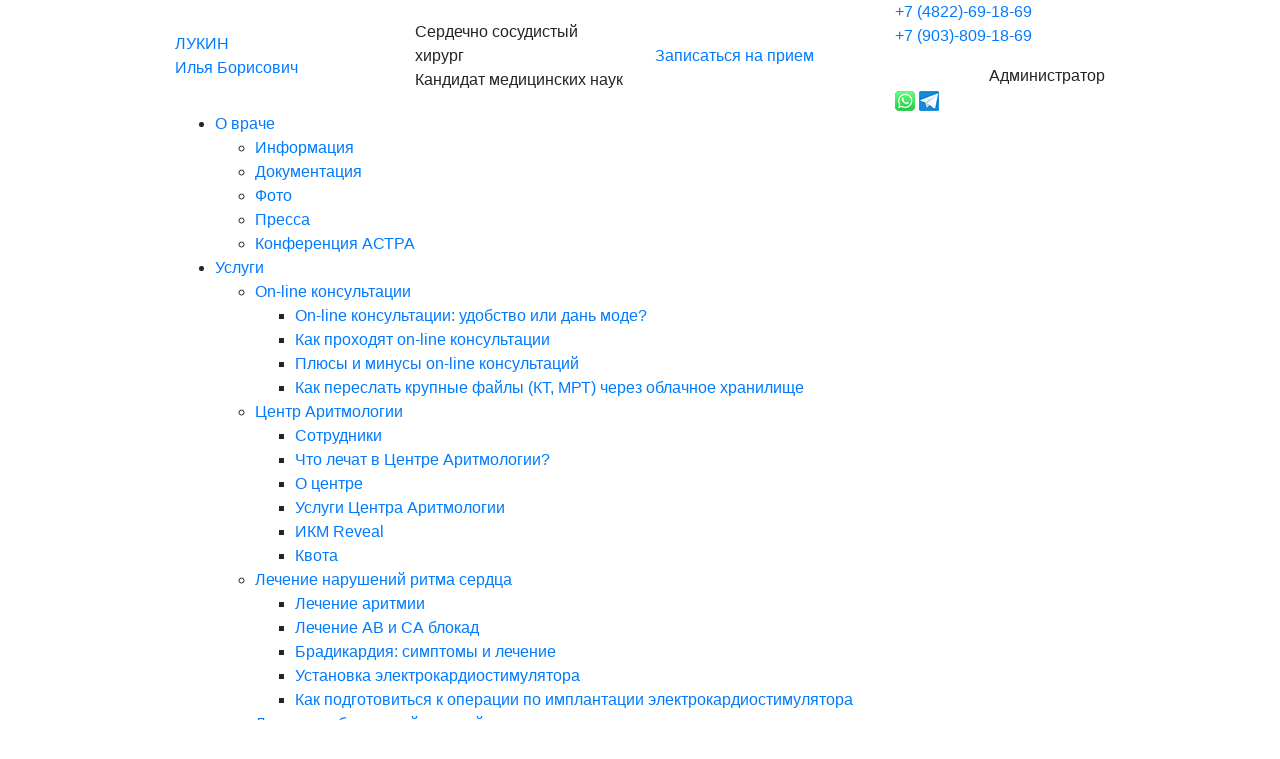

--- FILE ---
content_type: text/html; charset=UTF-8
request_url: https://dr-lukin.ru/o-vrache/dokumentacziya/
body_size: 9875
content:
<!doctype html>
<html lang="ru">

<head>
    <meta charset="UTF-8">
     <base href="https://dr-lukin.ru/"/>
      <title>Врач Лукин Илья Борисович – дипломы, сертификаты</title>
    
    <meta name="description" content="В данном разделе нашего сайта Вы можете ознакомиться со всеми сертификатами, дипломами и наградами сердечно-сосудистого хирурга Лукина Ильи Борисовича.">
    <meta property="og:title" content="Врач Лукин Илья Борисович – дипломы, сертификаты">
    <meta property="og:description" content="В данном разделе нашего сайта Вы можете ознакомиться со всеми сертификатами, дипломами и наградами сердечно-сосудистого хирурга Лукина Ильи Борисовича.">
    
     <meta name="robots" content="index,follow">
    <meta http-equiv="X-UA-Compatible" content="IE=edge">
    <meta name="yandex-verification" content="1d3c8095c2e92c1b" />
    <meta name="viewport" content="width=device-width, initial-scale=1.0">

    <!--meta name="theme-color" content="#CCCCCC"-->
    <link rel="icon" href="assets/template/img/favicon/favicon.ico">
    <link rel="apple-touch-icon" sizes="180x180" href="assets/template/img/favicon/apple-touch-icon-180x180.png">

   <!-- Load CSS, CSS Localstorage & WebFonts Main Function -->
    <script>!function(e){"use strict";function t(e,t,n){e.addEventListener?e.addEventListener(t,n,!1):e.attachEvent&&e.attachEvent("on"+t,n)};function n(t,n){return e.localStorage&&localStorage[t+"_content"]&&localStorage[t+"_file"]===n};function a(t,a){if(e.localStorage&&e.XMLHttpRequest)n(t,a)?o(localStorage[t+"_content"]):l(t,a);else{var s=r.createElement("link");s.href=a,s.id=t,s.rel="stylesheet",s.type="text/css",r.getElementsByTagName("head")[0].appendChild(s),r.cookie=t}}function l(e,t){var n=new XMLHttpRequest;n.open("GET",t,!0),n.onreadystatechange=function(){4===n.readyState&&200===n.status&&(o(n.responseText),localStorage[e+"_content"]=n.responseText,localStorage[e+"_file"]=t)},n.send()}function o(e){var t=r.createElement("style");t.setAttribute("type","text/css"),r.getElementsByTagName("head")[0].appendChild(t),t.styleSheet?t.styleSheet.cssText=e:t.innerHTML=e}var r=e.document;e.loadCSS=function(e,t,n){var a,l=r.createElement("link");if(t)a=t;else{var o;o=r.querySelectorAll?r.querySelectorAll("style,link[rel=stylesheet],script"):(r.body||r.getElementsByTagName("head")[0]).childNodes,a=o[o.length-1]}var s=r.styleSheets;l.rel="stylesheet",l.href=e,l.media="only x",a.parentNode.insertBefore(l,t?a:a.nextSibling);var c=function(e){for(var t=l.href,n=s.length;n--;)if(s[n].href===t)return e();setTimeout(function(){c(e)})};return l.onloadcssdefined=c,c(function(){l.media=n||"all"}),l},e.loadLocalStorageCSS=function(l,o){n(l,o)||r.cookie.indexOf(l)>-1?a(l,o):t(e,"load",function(){a(l,o)})}}(this);</script>

    <!-- Load Fonts CSS Start -->
    <script>
        // loadLocalStorageCSS( "webfonts", "css/_fonts.css?ver=1.0.0" ); // Loading fonts, if the site is at the root
        loadCSS( "assets/template/css/_fonts.css?ver=1.0.0", false, "all" ); // Loading fonts, if the site is located in a subfolder
    </script>
    <!--link rel="stylesheet" href="https://use.fontawesome.com/releases/v5.2.0/css/brands.css" integrity="sha384-nT8r1Kzllf71iZl81CdFzObMsaLOhqBU1JD2+XoAALbdtWaXDOlWOZTR4v1ktjPE" crossorigin="anonymous"-->
    <!--link rel="stylesheet" href="https://use.fontawesome.com/releases/v5.2.0/css/fontawesome.css" integrity="sha384-HbmWTHay9psM8qyzEKPc8odH4DsOuzdejtnr+OFtDmOcIVnhgReQ4GZBH7uwcjf6" crossorigin="anonymous"-->
    <!-- Load Fonts CSS End -->

    
    <!--[if IE]>
    <link href="https://cdn.jsdelivr.net/gh/coliff/bootstrap-ie8/css/bootstrap-ie9.min.css" rel="stylesheet">
    <script src="https://cdn.jsdelivr.net/g/html5shiv@3.7.3"></script>
    <![endif]-->
    <!--[if lt IE 9]>
    <link href="https://cdn.jsdelivr.net/gh/coliff/bootstrap-ie8/css/bootstrap-ie8.min.css" rel="stylesheet">
    <![endif]-->
  
    <!--[if lte IE 8]><script src="http://phpbbex.com/oldies/oldies.js" charset="utf-8"></script><![endif]-->
    
    <script src="assets/template/js/lib/jquery.min.js"></script>
    
    <link rel="stylesheet" href="assets/template/css/_bootstrap.min.css">
    <link rel="stylesheet" href="assets/template/css/bootstrap-modx-dops.css?ver=1.0.0">
    <link rel="stylesheet" href="assets/template/css/owl.transitions.css">
    <link rel="stylesheet" href="assets/template/css/owl.carousel.min.css">
    <link rel="stylesheet" href="assets/template/css/owl.theme.default.min.css">
    <link rel="stylesheet" href="assets/template/css/jquery.mmenu.all.css">
    <link rel="stylesheet" href="assets/template/css/jquery.mhead.css">
    <link rel="stylesheet" href="assets/template/css/font-awesome5.min.css">
    <link rel="stylesheet" href="assets/template/css/font-awesome.min.css">
      
    <link rel="stylesheet" href="assets/template/css/jquery.fancybox.min.css">
    <link rel="stylesheet" href="assets/template/css/_common.css?ver=1.0.0">
    
    


<!-- Global site tag (gtag.js) - Google Analytics -->
<script async src="https://www.googletagmanager.com/gtag/js?id=UA-124602495-1"></script>
<script>
  window.dataLayer = window.dataLayer || [];
  function gtag(){dataLayer.push(arguments);}
  gtag('js', new Date());

  gtag('config', 'UA-124602495-1');
</script>

    
    
    <style>
    

      .block-margin-bottom{
          margin-bottom: 45px;
      }

      .block-margin-bottom-small{
          margin-bottom: 20px;
      }

      .block-margin-bottom-row{
          margin-bottom: 15px;
      }

      .block-padding{
          padding-top: 50px;
          padding-bottom: 50px;
      }
      .block-padding-row{
          padding-top: 50px;
          padding-bottom: 20px;
      }
    </style>
    
    <link rel="stylesheet" href="assets/template/css/_media.css?ver=1.0.0">
    
    <!-- Marquiz script start -->
<script>
(function(w, d, s, o){
  var j = d.createElement(s); j.async = true; j.src = '//script.marquiz.ru/v2.js';j.onload = function() {
    if (document.readyState !== 'loading') Marquiz.init(o);
    else document.addEventListener("DOMContentLoaded", function() {
      Marquiz.init(o);
    });
  };
  d.head.insertBefore(j, d.head.firstElementChild);
})(window, document, 'script', {
    host: '//quiz.marquiz.ru',
    region: 'eu',
    id: '6131de467cc97a003fa797c0',
    autoOpen: false,
    autoOpenFreq: 'once',
    openOnExit: false,
    disableOnMobile: false
  }
);
</script>
<!-- Marquiz script end -->
    
<link rel="canonical" href="https://dr-lukin.ru/o-vrache/dokumentacziya/"/>
</head>

<body class=" " >

<div id="overflow_div">

    <!--header-->
    <header>
        <div class="header-desktop container d-none d-md-block">
            <div class="row align-items-center">

                <div class="col-lg-3 col-md-4">
                    <a class="logo" href="/">ЛУКИН<br>Илья Борисович</a>
                </div>
                
                <div class="col-lg-3 col-md-4">
                    <div class="slogan">
                        Сердечно сосудистый хирург <br>
                        Кандидат медицинских наук
                    </div>
                </div>
                
                <div class="col-lg-3 col-md-4 order-lg-0 order-md-1">
                     <a data-fancybox data-type="ajax" class="button" data-src="/form_fmc/api/popap/?ext_key=3ce086d4b9ff9fe959e06c6b4cd5d1b2&ext_var[name]=value" href="javascript:void(0);">Записаться на прием</a>
                </div>


                <div class="col-lg-3 col-md-4 order-lg-1 order-md-0">
                    <address class="contacts">
                      
                        <div class="phone-container">
                          <a href="tel:+74822691869" class="phone">+7 (4822)-69-18-69</a> <br>
                          <a href="tel:+79038091869" class="phone">+7 (903)-809-18-69</a>
                        </div>
                    </address>
                    <div style="text-align: right;">Администратор</div>
                    <div class="socials">
                        <a href="/wa.php?phone=79038091869" class="item whatsapp" title="WhatsApp"><img src="/assets/template/img/whatsapp.png" alt="" class="img-phone"></a>
                        <a href="https://t.me/+79038091869" class="item telegram" target="_blank" title="Telegram"><img src="/assets/template/img/tg.png" alt="" class="img-phone"></a>
                    </div>
                </div>

            </div> 
        </div>

       
       <div class="mh-head Sticky d-block d-md-none">
       
            <span class="mh-btns-left">
               <a class="mh-hamburger" href="#mmenu"></a>
            </span>
        
            <span class="mh-text"><a href="/">Лукин Илья Борисович</a></span>
        
            <span class="mh-btns-right">
              <span class="header-mobile-buttons">
                <a  href="tel:+79038056194" onclick="yaC.reachGoal('ZVONOK');" class="fa fa-lg fa-phone"></a>
              </span>
            </span>
        
            
            
            <div class="mmenu-html-blocks hidden">
     
             <div id="mmenu-top-buttons">
                
                <a data-fancybox data-type="ajax" class="fa fa-lg fa-commenting" data-src="/form_fmc/api/popap/?ext_key=3ce086d4b9ff9fe959e06c6b4cd5d1b2&ext_var[name]=value" href="javascript:void(0);"></a>
          
                <a href="mailto:dr-lukin.ru@dr-lukin.ru" class="fa fa-lg fa-envelope"></a>
                
                <a  href="tel:+79038056194" onclick="yaC.reachGoal('ZVONOK');" class="fa fa-lg fa-phone"></a>
                
              </div>
              
              <div id="mmenu-socials">
                <a class='fa fa-lg fa-vk' target="_blank" href='https://vk.com/flebologia_tver'></a>
                <a class='fa fa-lg fa-youtube' target="_blank" href='https://www.youtube.com/channel/UC1ZIJ1zNkUp7wI7fenfDUpQ'></a>
                <a class='fa fa-lg fa-whatsapp' target="_blank" href='https://wa.me/79038056194'></a>
                <a class='fab fa-lg fa-telegram-plane' target="_blank" href='https://t.me/+79038091869'></a>
              </div>
        
              <!--div id="mmenu-tabs">
                <a href='#panel-menu'>Меню</a>
                <a href='#panel-phone'>Телефоны</a>
                <a href='#panel-language'>Язык</a>
              </div-->
              
              <div id="mmenu">
                
                <ul class=""><li class="first active"><a href="o-vrache/" >О враче</a><ul class=""><li class="first"><a href="o-vrache/informacziya/" >Информация</a></li><li class="active selected"><a href="o-vrache/dokumentacziya/" >Документация</a></li><li><a href="o-vrache/gallery/" >Фото</a></li><li><a href="o-vrache/konferencziya-astra/" >Конференция АСТРА</a></li><li class="last"><a href="o-vrache/pressa/" >Пресса</a></li></ul></li><li><a href="uslugi/" >Услуги</a><ul class=""><li class="first"><a href="uslugi/on-line-konsultacii/" >On-line консультации</a><ul class=""><li class="first"><a href="uslugi/on-line-konsultacii/plyusi-i-minusi/" >Плюсы и минусы on-line консультаций</a></li><li><a href="uslugi/on-line-konsultacii/kak-proxodit/" >Как проходят on-line консультации</a></li><li><a href="uslugi/on-line-konsultacii/udobstvo-ili-dan-mode/" >On-line консультации: удобство или дань моде?</a></li><li class="last"><a href="uslugi/on-line-konsultacii/kak-pereslat-krupnyie-fajlyi-cherez-oblachnoe-xranilishhe/" >Как переслать крупные файлы (КТ, МРТ) через облачное хранилище</a></li></ul></li><li><a href="uslugi/centr-aritmologii/" >Центр Аритмологии</a><ul class=""><li class="first"><a href="uslugi/centr-aritmologii/sotrudniki/" >Сотрудники</a></li><li><a href="uslugi/centr-aritmologii/uslugi-centra/" >Услуги Центра Аритмологии</a></li><li><a href="uslugi/centr-aritmologii/reveal/" >ИКМ Reveal</a></li><li><a href="uslugi/centr-aritmologii/kvota/" >Квота</a></li><li><a href="uslugi/centr-aritmologii/o-centre/" >О центре</a></li><li class="last"><a href="uslugi/centr-aritmologii/chto-lechat-v-centre-aritmologii/" >Что лечат в Центре Аритмологии?</a></li></ul></li><li><a href="uslugi/lechenie-serdechnyh-zabolevanij/" >Лечение нарушений ритма сердца</a><ul class=""><li class="first"><a href="uslugi/lechenie-serdechnyh-zabolevanij/lechenie-aritmii/" >Лечение аритмии</a></li><li><a href="uslugi/lechenie-serdechnyh-zabolevanij/lechenie-av-i-sa-blokad/" >Лечение АВ и СА блокад</a></li><li><a href="uslugi/lechenie-serdechnyh-zabolevanij/bradikardiya-simptomyi-i-lechenie/" >Брадикардия: симптомы и лечение</a></li><li><a href="uslugi/lechenie-serdechnyh-zabolevanij/ustanovka-elektrokardiostimulyatora/" >Установка электрокардиостимулятора</a></li><li class="last"><a href="uslugi/lechenie-serdechnyh-zabolevanij/obsledovanie-pered-operaciej-implantaciya-eks/" >Как подготовиться к операции по имплантации электрокардиостимулятора</a></li></ul></li><li><a href="uslugi/lechenie-arterij/" >Лечение заболеваний артерий</a><ul class=""><li class="first"><a href="uslugi/lechenie-arterij/lechenie-ateroskleroza/" >Лечение атеросклероза</a></li><li><a href="uslugi/lechenie-arterij/lechenie-stenoza-sonnyix-arterij/" >Лечение стеноза сонной артерии</a></li><li><a href="uslugi/lechenie-arterij/lechenie-ishemii-nog/" >Лечение ишемии ног</a></li><li><a href="uslugi/lechenie-arterij/operaczii-na-arteriyax-nizhnix-konechnostej/" >Операции на артериях нижних конечностей</a></li><li><a href="uslugi/lechenie-arterij/operacii-na-sonnyix-arteriyax/" >Операции на сонных артериях</a></li><li><a href="uslugi/lechenie-arterij/operacii-na-bedrennyix-arteriyax/" >Операции на бедренных артериях</a></li><li><a href="uslugi/lechenie-arterij/obsledovanie-pered-operaciej-stenoz-sonnoj-arterii/" >Как подготовиться к операции по поводу стеноза сонной артерии</a></li><li class="last"><a href="uslugi/lechenie-arterij/obsledovanie-pered-operaciei-na-arterijah-nizhnih-konechnostei/" >Как подготовится к операции на артериях нижних конечностей</a></li></ul></li><li><a href="uslugi/lechenie-ven/" >Лечение заболеваний вен</a><ul class=""><li class="first"><a href="uslugi/lechenie-ven/lechenie-varikoza/" >Лечение варикоза</a></li><li><a href="uslugi/lechenie-ven/sklerozirovanie/" >Склерозирование</a></li><li><a href="uslugi/lechenie-ven/operacii-pri-varikoze/" >Операции при варикозе</a></li><li><a href="uslugi/lechenie-ven/lazernaya-operacziya-pri-varikoze/" >Лазерная операция при варикозе</a></li><li><a href="uslugi/lechenie-ven/uslugi-flebologa/" >Услуги флеболога</a></li><li class="last"><a href="uslugi/lechenie-ven/obsledovanie-pered-operaciej-venektomiya/" >Как подготовиться к операции по поводу варикозной болезни</a></li></ul></li><li class="last"><a href="uslugi/vozvrat-naloga/" >Возврат налога</a></li></ul></li><li><a href="prajs-list/" >Прайс-лист</a></li><li><a href="otzyivyi/" >Отзывы</a></li><li><a href="articles/" >Статьи</a><ul class=""><li class="first"><a href="articles/kak-zhit-posle-ustanovki-kardiostimulyatora/" >Как жить после установки кардиостимулятора?</a></li><li><a href="articles/gipolipidemicheskaya-dieta/" >Гиполипидемическая диета</a></li><li><a href="articles/patologicheskaya-izvitost-sonnyix-arterij/" >Патологическая извитость сонных артерий</a></li><li><a href="articles/aritmiya/" >Аритмия</a></li><li><a href="articles/elektrokardiostimulyator/" >Кардиостимулятор</a></li><li><a href="articles/tromboz/" >Тромбоз</a></li><li><a href="articles/varikoz/" >Варикоз</a></li><li><a href="articles/uzi-mrt-kt-eks-s-elektrokardiostimulyatorom/" >УЗИ, МРТ, КТ и ЭКС с имплантированным электрокардиостимулятором</a></li><li><a href="articles/ateroskleroz/" >Атеросклероз</a></li><li><a href="articles/kak-vibrat-kardiostimulyator/" >Как выбрать кардиостимулятор</a></li><li><a href="articles/kak-sebya-vesti-posle-operaczii-na-venax/" >Как себя вести после операции на венах</a></li><li><a href="articles/kak-pereslat-krupnyie-fajli-cherez-oblachnoe-xranilishhe/" >Как переслать крупные файлы (КТ, МРТ) через облачное хранилище</a></li><li><a href="articles/kak-seba-vesti-posle-operacii-na-arterijah/" >Как себя вести после операции на артериях</a></li><li><a href="articles/stenoz-sonnyh-arterii/" >О стенозе сонных артерий</a></li><li><a href="articles/otriczatelnoe-vliyanie-malopodvizhnogo-obraza-zhizni/" >Отрицательное влияние малоподвижного образа жизни</a></li><li><a href="articles/profilaktika-aritmij/" >Профилактика аритмий</a></li><li><a href="articles/profilaktika-zabolevanij-ven/" >Профилактика заболеваний вен</a></li><li><a href="articles/chto-takoe-xolesterin/" >Что такое холестерин?</a></li><li><a href="" >Гиполипидемическая диета</a></li><li><a href="articles/profilaktika-ateroskleroza/" >Профилактика атеросклероза</a></li><li><a href="articles/mery-predostorozhnosti/" >Меры предосторожности и рекомендации в отношении ЭМП</a></li><li class="last"><a href="articles/stroenie-arterialnoj-stenki/" >Строение артериальной стенки</a></li></ul></li><li class="last"><a href="contacts/" >Контакты</a></li></ul>
              </div>
              
            </div>
       
       </div>
        

        <!--menu-top-->
        <div class="menu-top-container">
            <div class="container">
                <nav class="menu-top">
                    <ul class="level1"><li class="first active"><a href="o-vrache/" >О враче</a><ul class="level2"><li class="first"><a href="o-vrache/informacziya/" >Информация</a></li><li class="active selected"><a href="o-vrache/dokumentacziya/" >Документация</a></li><li><a href="o-vrache/gallery/" >Фото</a></li><li><a href="o-vrache/pressa/" >Пресса</a></li><li class="last"><a href="o-vrache/konferencziya-astra/" >Конференция АСТРА</a></li></ul></li><li><a href="uslugi/" >Услуги</a><ul class="level2"><li class="first"><a href="uslugi/on-line-konsultacii/" >On-line консультации</a><ul class="level2"><li class="first"><a href="uslugi/on-line-konsultacii/udobstvo-ili-dan-mode/" >On-line консультации: удобство или дань моде?</a></li><li><a href="uslugi/on-line-konsultacii/kak-proxodit/" >Как проходят on-line консультации</a></li><li><a href="uslugi/on-line-konsultacii/plyusi-i-minusi/" >Плюсы и минусы on-line консультаций</a></li><li class="last"><a href="uslugi/on-line-konsultacii/kak-pereslat-krupnyie-fajlyi-cherez-oblachnoe-xranilishhe/" >Как переслать крупные файлы (КТ, МРТ) через облачное хранилище</a></li></ul></li><li><a href="uslugi/centr-aritmologii/" >Центр Аритмологии</a><ul class="level2"><li class="first"><a href="uslugi/centr-aritmologii/sotrudniki/" >Сотрудники</a></li><li><a href="uslugi/centr-aritmologii/chto-lechat-v-centre-aritmologii/" >Что лечат в Центре Аритмологии?</a></li><li><a href="uslugi/centr-aritmologii/o-centre/" >О центре</a></li><li><a href="uslugi/centr-aritmologii/uslugi-centra/" >Услуги Центра Аритмологии</a></li><li><a href="uslugi/centr-aritmologii/reveal/" >ИКМ Reveal</a></li><li class="last"><a href="uslugi/centr-aritmologii/kvota/" >Квота</a></li></ul></li><li><a href="uslugi/lechenie-serdechnyh-zabolevanij/" >Лечение нарушений ритма сердца</a><ul class="level2"><li class="first"><a href="uslugi/lechenie-serdechnyh-zabolevanij/lechenie-aritmii/" >Лечение аритмии</a></li><li><a href="uslugi/lechenie-serdechnyh-zabolevanij/lechenie-av-i-sa-blokad/" >Лечение АВ и СА блокад</a></li><li><a href="uslugi/lechenie-serdechnyh-zabolevanij/bradikardiya-simptomyi-i-lechenie/" >Брадикардия: симптомы и лечение</a></li><li><a href="uslugi/lechenie-serdechnyh-zabolevanij/ustanovka-elektrokardiostimulyatora/" >Установка электрокардиостимулятора</a></li><li class="last"><a href="uslugi/lechenie-serdechnyh-zabolevanij/obsledovanie-pered-operaciej-implantaciya-eks/" >Как подготовиться к операции по имплантации электрокардиостимулятора</a></li></ul></li><li><a href="uslugi/lechenie-arterij/" >Лечение заболеваний артерий</a><ul class="level2"><li class="first"><a href="uslugi/lechenie-arterij/lechenie-ateroskleroza/" >Лечение атеросклероза</a></li><li><a href="uslugi/lechenie-arterij/lechenie-stenoza-sonnyix-arterij/" >Лечение стеноза сонной артерии</a></li><li><a href="uslugi/lechenie-arterij/lechenie-ishemii-nog/" >Лечение ишемии ног</a></li><li><a href="uslugi/lechenie-arterij/operacii-na-bedrennyix-arteriyax/" >Операции на бедренных артериях</a></li><li><a href="uslugi/lechenie-arterij/operacii-na-sonnyix-arteriyax/" >Операции на сонных артериях</a></li><li><a href="uslugi/lechenie-arterij/operaczii-na-arteriyax-nizhnix-konechnostej/" >Операции на артериях нижних конечностей</a></li><li><a href="uslugi/lechenie-arterij/obsledovanie-pered-operaciej-stenoz-sonnoj-arterii/" >Как подготовиться к операции по поводу стеноза сонной артерии</a></li><li class="last"><a href="uslugi/lechenie-arterij/obsledovanie-pered-operaciei-na-arterijah-nizhnih-konechnostei/" >Как подготовится к операции на артериях нижних конечностей</a></li></ul></li><li><a href="uslugi/lechenie-ven/" >Лечение заболеваний вен</a><ul class="level2"><li class="first"><a href="uslugi/lechenie-ven/lechenie-varikoza/" >Лечение варикоза</a></li><li><a href="uslugi/lechenie-ven/sklerozirovanie/" >Склерозирование</a></li><li><a href="uslugi/lechenie-ven/operacii-pri-varikoze/" >Операции при варикозе</a></li><li><a href="uslugi/lechenie-ven/lazernaya-operacziya-pri-varikoze/" >Лазерная операция при варикозе</a></li><li><a href="uslugi/lechenie-ven/uslugi-flebologa/" >Услуги флеболога</a></li><li class="last"><a href="uslugi/lechenie-ven/obsledovanie-pered-operaciej-venektomiya/" >Как подготовиться к операции по поводу варикозной болезни</a></li></ul></li><li class="last"><a href="uslugi/vozvrat-naloga/" >Возврат налога</a></li></ul></li><li><a href="prajs-list/" >Прайс-лист</a></li><li><a href="otzyivyi/" >Отзывы</a></li><li><a href="articles/" >Статьи</a><ul class="level2"><li class="first"><a href="articles/kak-zhit-posle-ustanovki-kardiostimulyatora/" >Как жить после установки кардиостимулятора?</a></li><li><a href="articles/gipolipidemicheskaya-dieta/" >Гиполипидемическая диета</a></li><li><a href="articles/patologicheskaya-izvitost-sonnyix-arterij/" >Патологическая извитость сонных артерий</a></li><li><a href="articles/aritmiya/" >Аритмия</a></li><li><a href="articles/tromboz/" >Тромбоз</a></li><li><a href="articles/elektrokardiostimulyator/" >Кардиостимулятор</a></li><li><a href="articles/varikoz/" >Варикоз</a></li><li><a href="articles/uzi-mrt-kt-eks-s-elektrokardiostimulyatorom/" >УЗИ, МРТ, КТ и ЭКС с имплантированным электрокардиостимулятором</a></li><li><a href="articles/ateroskleroz/" >Атеросклероз</a></li><li><a href="articles/kak-vibrat-kardiostimulyator/" >Как выбрать кардиостимулятор</a></li><li><a href="articles/kak-sebya-vesti-posle-operaczii-na-venax/" >Как себя вести после операции на венах</a></li><li><a href="articles/kak-pereslat-krupnyie-fajli-cherez-oblachnoe-xranilishhe/" >Как переслать крупные файлы (КТ, МРТ) через облачное хранилище</a></li><li><a href="articles/kak-seba-vesti-posle-operacii-na-arterijah/" >Как себя вести после операции на артериях</a></li><li class="last"><a href="articles/stenoz-sonnyh-arterii/" >О стенозе сонных артерий</a></li></ul></li><li class="last"><a href="contacts/" >Контакты</a></li></ul>
                </nav>
            </div>
        </div>
    </header>

    

    <!--content-->
    <div class="content-wrapper ">


        <!---<div class="information">
             <div class="container">Уважаемые пациенты! Если у Вас не получается записаться через регистратуру, то оставляйте заявку с сайта на запись. Мы перезвоним и согласуем свободное время.</div>
        </div>--->
        
        <div id="pd_widget_footerd296873"  class="pd_widget_footer " data-doctor="296873">
            <div class="pd_left">
    
                <a target="_blank" class="pd_doctor_name" href="https://prodoctorov.ru/tver/vrach/296873-lukin/">Лукин Илья Борисович</a>
    
            </div>
            <div class="pd_middle">
                <div id="pd_widget_footer_content_middled296873"></div>
            </div>
            <div class="pd_right">
                <div id="pd_widget_footer_content_rightd296873"></div>
            </div>
        </div>
        <div class="pd_powered_by">
            powered by <a target="_blank" href="https://prodoctorov.ru/"><img class='pd_logo' src="https://prodoctorov.ru/static/logo_widget.png"></a>
        </div>
        <script src="https://prodoctorov.ru/static/js/widget_footer.js?v5"></script>

         



<div class="container"><ul class="breadcrumb"><li><a href="/">Главная</a></li><li class="separator">»</li><li><a href="o-vrache/">О враче</a></li><li class="separator">»</li><li class="active">Документация</li></ul></div>
        
        
        
        
        
        
        

        
        <div class="container"><h1>Документация</h1></div>
        <div class="catalog-gallery 

  
  
block-margin-bottom 
 
 
 

 
 
 
  "
  
  
  
style="
    
     
    
    
    
    
     
     
    
"
>

    <div class="container">
      
        
        


        
      
        <div class="row">

            <div class="col-xl-4 col-sm-6">
    <a href="/assets/cache_image/assets/content/files/resources/119/1_2000x2000_df2.jpg" class="item" data-fancybox-id="id1" data-fancybox="gallery1" data-fancybox-group="gallery" data-caption="" itemscope itemtype="http://schema.org/ImageObject">
     <!--размер большого изображения 2000x2000 с ресайзом-->
     
    <div class="img-container">
        <img src="/assets/cache_image/assets/content/files/resources/119/1_544x363_a2d.jpg" class="img-fluid" alt="" itemprop="contentUrl">
         <!--размер превью 544x363 с кропом-->
    </div>
    
    

    </a>
</div>

<div class="col-xl-4 col-sm-6">
    <a href="/assets/cache_image/assets/content/files/resources/119/2_2000x2000_df2.jpg" class="item" data-fancybox-id="id2" data-fancybox="gallery1" data-fancybox-group="gallery" data-caption="" itemscope itemtype="http://schema.org/ImageObject">
     <!--размер большого изображения 2000x2000 с ресайзом-->
     
    <div class="img-container">
        <img src="/assets/cache_image/assets/content/files/resources/119/2_544x363_a2d.jpg" class="img-fluid" alt="" itemprop="contentUrl">
         <!--размер превью 544x363 с кропом-->
    </div>
    
    

    </a>
</div>

<div class="col-xl-4 col-sm-6">
    <a href="/assets/cache_image/assets/content/files/resources/119/3_2000x2000_df2.jpg" class="item" data-fancybox-id="id3" data-fancybox="gallery1" data-fancybox-group="gallery" data-caption="" itemscope itemtype="http://schema.org/ImageObject">
     <!--размер большого изображения 2000x2000 с ресайзом-->
     
    <div class="img-container">
        <img src="/assets/cache_image/assets/content/files/resources/119/3_544x363_a2d.jpg" class="img-fluid" alt="" itemprop="contentUrl">
         <!--размер превью 544x363 с кропом-->
    </div>
    
    

    </a>
</div>

<div class="col-xl-4 col-sm-6">
    <a href="/assets/cache_image/assets/content/files/resources/119/4_2000x2000_df2.jpg" class="item" data-fancybox-id="id4" data-fancybox="gallery1" data-fancybox-group="gallery" data-caption="" itemscope itemtype="http://schema.org/ImageObject">
     <!--размер большого изображения 2000x2000 с ресайзом-->
     
    <div class="img-container">
        <img src="/assets/cache_image/assets/content/files/resources/119/4_544x363_a2d.jpg" class="img-fluid" alt="" itemprop="contentUrl">
         <!--размер превью 544x363 с кропом-->
    </div>
    
    

    </a>
</div>

<div class="col-xl-4 col-sm-6">
    <a href="/assets/cache_image/assets/content/files/resources/119/5_2000x2000_df2.jpg" class="item" data-fancybox-id="id5" data-fancybox="gallery1" data-fancybox-group="gallery" data-caption="" itemscope itemtype="http://schema.org/ImageObject">
     <!--размер большого изображения 2000x2000 с ресайзом-->
     
    <div class="img-container">
        <img src="/assets/cache_image/assets/content/files/resources/119/5_544x363_a2d.jpg" class="img-fluid" alt="" itemprop="contentUrl">
         <!--размер превью 544x363 с кропом-->
    </div>
    
    

    </a>
</div>

<div class="col-xl-4 col-sm-6">
    <a href="/assets/cache_image/assets/content/files/resources/119/6_2000x2000_df2.jpg" class="item" data-fancybox-id="id6" data-fancybox="gallery1" data-fancybox-group="gallery" data-caption="" itemscope itemtype="http://schema.org/ImageObject">
     <!--размер большого изображения 2000x2000 с ресайзом-->
     
    <div class="img-container">
        <img src="/assets/cache_image/assets/content/files/resources/119/6_544x363_a2d.jpg" class="img-fluid" alt="" itemprop="contentUrl">
         <!--размер превью 544x363 с кропом-->
    </div>
    
    

    </a>
</div>

<div class="col-xl-4 col-sm-6">
    <a href="/assets/cache_image/assets/content/files/resources/119/7_2000x2000_df2.jpg" class="item" data-fancybox-id="id7" data-fancybox="gallery1" data-fancybox-group="gallery" data-caption="" itemscope itemtype="http://schema.org/ImageObject">
     <!--размер большого изображения 2000x2000 с ресайзом-->
     
    <div class="img-container">
        <img src="/assets/cache_image/assets/content/files/resources/119/7_544x363_a2d.jpg" class="img-fluid" alt="" itemprop="contentUrl">
         <!--размер превью 544x363 с кропом-->
    </div>
    
    

    </a>
</div>

<div class="col-xl-4 col-sm-6">
    <a href="/assets/cache_image/assets/content/files/resources/119/8_2000x2000_df2.jpg" class="item" data-fancybox-id="id8" data-fancybox="gallery1" data-fancybox-group="gallery" data-caption="" itemscope itemtype="http://schema.org/ImageObject">
     <!--размер большого изображения 2000x2000 с ресайзом-->
     
    <div class="img-container">
        <img src="/assets/cache_image/assets/content/files/resources/119/8_544x363_a2d.jpg" class="img-fluid" alt="" itemprop="contentUrl">
         <!--размер превью 544x363 с кропом-->
    </div>
    
    

    </a>
</div>

<div class="col-xl-4 col-sm-6">
    <a href="/assets/cache_image/assets/content/files/resources/119/9_2000x2000_df2.jpg" class="item" data-fancybox-id="id9" data-fancybox="gallery1" data-fancybox-group="gallery" data-caption="" itemscope itemtype="http://schema.org/ImageObject">
     <!--размер большого изображения 2000x2000 с ресайзом-->
     
    <div class="img-container">
        <img src="/assets/cache_image/assets/content/files/resources/119/9_544x363_a2d.jpg" class="img-fluid" alt="" itemprop="contentUrl">
         <!--размер превью 544x363 с кропом-->
    </div>
    
    

    </a>
</div>

<div class="col-xl-4 col-sm-6">
    <a href="/assets/cache_image/assets/content/files/resources/119/10_2000x2000_df2.jpg" class="item" data-fancybox-id="id10" data-fancybox="gallery1" data-fancybox-group="gallery" data-caption="" itemscope itemtype="http://schema.org/ImageObject">
     <!--размер большого изображения 2000x2000 с ресайзом-->
     
    <div class="img-container">
        <img src="/assets/cache_image/assets/content/files/resources/119/10_544x363_a2d.jpg" class="img-fluid" alt="" itemprop="contentUrl">
         <!--размер превью 544x363 с кропом-->
    </div>
    
    

    </a>
</div>

<div class="col-xl-4 col-sm-6">
    <a href="/assets/cache_image/assets/content/files/resources/119/11_2000x2000_df2.jpg" class="item" data-fancybox-id="id11" data-fancybox="gallery1" data-fancybox-group="gallery" data-caption="" itemscope itemtype="http://schema.org/ImageObject">
     <!--размер большого изображения 2000x2000 с ресайзом-->
     
    <div class="img-container">
        <img src="/assets/cache_image/assets/content/files/resources/119/11_544x363_a2d.jpg" class="img-fluid" alt="" itemprop="contentUrl">
         <!--размер превью 544x363 с кропом-->
    </div>
    
    

    </a>
</div>

<div class="col-xl-4 col-sm-6">
    <a href="/assets/cache_image/assets/content/files/resources/119/12_2000x2000_df2.jpg" class="item" data-fancybox-id="id12" data-fancybox="gallery1" data-fancybox-group="gallery" data-caption="" itemscope itemtype="http://schema.org/ImageObject">
     <!--размер большого изображения 2000x2000 с ресайзом-->
     
    <div class="img-container">
        <img src="/assets/cache_image/assets/content/files/resources/119/12_544x363_a2d.jpg" class="img-fluid" alt="" itemprop="contentUrl">
         <!--размер превью 544x363 с кропом-->
    </div>
    
    

    </a>
</div>

<div class="col-xl-4 col-sm-6">
    <a href="/assets/cache_image/assets/content/files/resources/119/13_2000x2000_df2.jpg" class="item" data-fancybox-id="id13" data-fancybox="gallery1" data-fancybox-group="gallery" data-caption="" itemscope itemtype="http://schema.org/ImageObject">
     <!--размер большого изображения 2000x2000 с ресайзом-->
     
    <div class="img-container">
        <img src="/assets/cache_image/assets/content/files/resources/119/13_544x363_a2d.jpg" class="img-fluid" alt="" itemprop="contentUrl">
         <!--размер превью 544x363 с кропом-->
    </div>
    
    

    </a>
</div>

<div class="col-xl-4 col-sm-6">
    <a href="/assets/cache_image/assets/content/files/resources/119/14_2000x2000_df2.jpg" class="item" data-fancybox-id="id14" data-fancybox="gallery1" data-fancybox-group="gallery" data-caption="" itemscope itemtype="http://schema.org/ImageObject">
     <!--размер большого изображения 2000x2000 с ресайзом-->
     
    <div class="img-container">
        <img src="/assets/cache_image/assets/content/files/resources/119/14_544x363_a2d.jpg" class="img-fluid" alt="" itemprop="contentUrl">
         <!--размер превью 544x363 с кропом-->
    </div>
    
    

    </a>
</div>

<div class="col-xl-4 col-sm-6">
    <a href="/assets/cache_image/assets/content/files/resources/119/15_2000x2000_df2.jpg" class="item" data-fancybox-id="id15" data-fancybox="gallery1" data-fancybox-group="gallery" data-caption="" itemscope itemtype="http://schema.org/ImageObject">
     <!--размер большого изображения 2000x2000 с ресайзом-->
     
    <div class="img-container">
        <img src="/assets/cache_image/assets/content/files/resources/119/15_544x363_a2d.jpg" class="img-fluid" alt="" itemprop="contentUrl">
         <!--размер превью 544x363 с кропом-->
    </div>
    
    

    </a>
</div>

<div class="col-xl-4 col-sm-6">
    <a href="/assets/cache_image/assets/content/files/resources/119/16_2000x2000_df2.jpg" class="item" data-fancybox-id="id16" data-fancybox="gallery1" data-fancybox-group="gallery" data-caption="" itemscope itemtype="http://schema.org/ImageObject">
     <!--размер большого изображения 2000x2000 с ресайзом-->
     
    <div class="img-container">
        <img src="/assets/cache_image/assets/content/files/resources/119/16_544x363_a2d.jpg" class="img-fluid" alt="" itemprop="contentUrl">
         <!--размер превью 544x363 с кропом-->
    </div>
    
    

    </a>
</div>

<div class="col-xl-4 col-sm-6">
    <a href="/assets/cache_image/assets/content/files/resources/119/17_2000x2000_df2.jpg" class="item" data-fancybox-id="id17" data-fancybox="gallery1" data-fancybox-group="gallery" data-caption="" itemscope itemtype="http://schema.org/ImageObject">
     <!--размер большого изображения 2000x2000 с ресайзом-->
     
    <div class="img-container">
        <img src="/assets/cache_image/assets/content/files/resources/119/17_544x363_a2d.jpg" class="img-fluid" alt="" itemprop="contentUrl">
         <!--размер превью 544x363 с кропом-->
    </div>
    
    

    </a>
</div>

<div class="col-xl-4 col-sm-6">
    <a href="/assets/cache_image/assets/content/files/resources/119/18_2000x2000_df2.jpg" class="item" data-fancybox-id="id18" data-fancybox="gallery1" data-fancybox-group="gallery" data-caption="" itemscope itemtype="http://schema.org/ImageObject">
     <!--размер большого изображения 2000x2000 с ресайзом-->
     
    <div class="img-container">
        <img src="/assets/cache_image/assets/content/files/resources/119/18_544x363_a2d.jpg" class="img-fluid" alt="" itemprop="contentUrl">
         <!--размер превью 544x363 с кропом-->
    </div>
    
    

    </a>
</div>

<div class="col-xl-4 col-sm-6">
    <a href="/assets/cache_image/assets/content/files/resources/119/19_2000x2000_df2.jpg" class="item" data-fancybox-id="id19" data-fancybox="gallery1" data-fancybox-group="gallery" data-caption="" itemscope itemtype="http://schema.org/ImageObject">
     <!--размер большого изображения 2000x2000 с ресайзом-->
     
    <div class="img-container">
        <img src="/assets/cache_image/assets/content/files/resources/119/19_544x363_a2d.jpg" class="img-fluid" alt="" itemprop="contentUrl">
         <!--размер превью 544x363 с кропом-->
    </div>
    
    

    </a>
</div>

<div class="col-xl-4 col-sm-6">
    <a href="/assets/cache_image/assets/content/files/resources/119/20_2000x2000_df2.jpg" class="item" data-fancybox-id="id20" data-fancybox="gallery1" data-fancybox-group="gallery" data-caption="" itemscope itemtype="http://schema.org/ImageObject">
     <!--размер большого изображения 2000x2000 с ресайзом-->
     
    <div class="img-container">
        <img src="/assets/cache_image/assets/content/files/resources/119/20_544x363_a2d.jpg" class="img-fluid" alt="" itemprop="contentUrl">
         <!--размер превью 544x363 с кропом-->
    </div>
    
    

    </a>
</div>

<div class="col-xl-4 col-sm-6">
    <a href="/assets/cache_image/assets/content/files/resources/119/21_2000x2000_df2.jpg" class="item" data-fancybox-id="id21" data-fancybox="gallery1" data-fancybox-group="gallery" data-caption="" itemscope itemtype="http://schema.org/ImageObject">
     <!--размер большого изображения 2000x2000 с ресайзом-->
     
    <div class="img-container">
        <img src="/assets/cache_image/assets/content/files/resources/119/21_544x363_a2d.jpg" class="img-fluid" alt="" itemprop="contentUrl">
         <!--размер превью 544x363 с кропом-->
    </div>
    
    

    </a>
</div>

<div class="col-xl-4 col-sm-6">
    <a href="/assets/cache_image/assets/content/files/resources/119/22_2000x2000_df2.jpg" class="item" data-fancybox-id="id22" data-fancybox="gallery1" data-fancybox-group="gallery" data-caption="" itemscope itemtype="http://schema.org/ImageObject">
     <!--размер большого изображения 2000x2000 с ресайзом-->
     
    <div class="img-container">
        <img src="/assets/cache_image/assets/content/files/resources/119/22_544x363_a2d.jpg" class="img-fluid" alt="" itemprop="contentUrl">
         <!--размер превью 544x363 с кропом-->
    </div>
    
    

    </a>
</div>

<div class="col-xl-4 col-sm-6">
    <a href="/assets/cache_image/assets/content/files/resources/119/23_2000x2000_df2.jpg" class="item" data-fancybox-id="id23" data-fancybox="gallery1" data-fancybox-group="gallery" data-caption="" itemscope itemtype="http://schema.org/ImageObject">
     <!--размер большого изображения 2000x2000 с ресайзом-->
     
    <div class="img-container">
        <img src="/assets/cache_image/assets/content/files/resources/119/23_544x363_a2d.jpg" class="img-fluid" alt="" itemprop="contentUrl">
         <!--размер превью 544x363 с кропом-->
    </div>
    
    

    </a>
</div>

<div class="col-xl-4 col-sm-6">
    <a href="/assets/cache_image/assets/content/files/resources/119/24_2000x2000_df2.jpg" class="item" data-fancybox-id="id24" data-fancybox="gallery1" data-fancybox-group="gallery" data-caption="" itemscope itemtype="http://schema.org/ImageObject">
     <!--размер большого изображения 2000x2000 с ресайзом-->
     
    <div class="img-container">
        <img src="/assets/cache_image/assets/content/files/resources/119/24_544x363_a2d.jpg" class="img-fluid" alt="" itemprop="contentUrl">
         <!--размер превью 544x363 с кропом-->
    </div>
    
    

    </a>
</div>

<div class="col-xl-4 col-sm-6">
    <a href="/assets/cache_image/assets/content/files/resources/119/25_2000x2000_df2.jpg" class="item" data-fancybox-id="id25" data-fancybox="gallery1" data-fancybox-group="gallery" data-caption="" itemscope itemtype="http://schema.org/ImageObject">
     <!--размер большого изображения 2000x2000 с ресайзом-->
     
    <div class="img-container">
        <img src="/assets/cache_image/assets/content/files/resources/119/25_544x363_a2d.jpg" class="img-fluid" alt="" itemprop="contentUrl">
         <!--размер превью 544x363 с кропом-->
    </div>
    
    

    </a>
</div>

<div class="col-xl-4 col-sm-6">
    <a href="/assets/cache_image/assets/content/files/resources/119/26_2000x2000_df2.jpg" class="item" data-fancybox-id="id26" data-fancybox="gallery1" data-fancybox-group="gallery" data-caption="" itemscope itemtype="http://schema.org/ImageObject">
     <!--размер большого изображения 2000x2000 с ресайзом-->
     
    <div class="img-container">
        <img src="/assets/cache_image/assets/content/files/resources/119/26_544x363_a2d.jpg" class="img-fluid" alt="" itemprop="contentUrl">
         <!--размер превью 544x363 с кропом-->
    </div>
    
    

    </a>
</div>

<div class="col-xl-4 col-sm-6">
    <a href="/assets/cache_image/assets/content/files/resources/119/27_2000x2000_df2.jpg" class="item" data-fancybox-id="id27" data-fancybox="gallery1" data-fancybox-group="gallery" data-caption="" itemscope itemtype="http://schema.org/ImageObject">
     <!--размер большого изображения 2000x2000 с ресайзом-->
     
    <div class="img-container">
        <img src="/assets/cache_image/assets/content/files/resources/119/27_544x363_a2d.jpg" class="img-fluid" alt="" itemprop="contentUrl">
         <!--размер превью 544x363 с кропом-->
    </div>
    
    

    </a>
</div>

<div class="col-xl-4 col-sm-6">
    <a href="/assets/cache_image/assets/content/files/resources/119/28_2000x2000_df2.jpg" class="item" data-fancybox-id="id28" data-fancybox="gallery1" data-fancybox-group="gallery" data-caption="" itemscope itemtype="http://schema.org/ImageObject">
     <!--размер большого изображения 2000x2000 с ресайзом-->
     
    <div class="img-container">
        <img src="/assets/cache_image/assets/content/files/resources/119/28_544x363_a2d.jpg" class="img-fluid" alt="" itemprop="contentUrl">
         <!--размер превью 544x363 с кропом-->
    </div>
    
    

    </a>
</div>

<div class="col-xl-4 col-sm-6">
    <a href="/assets/cache_image/assets/content/files/resources/119/29_2000x2000_df2.jpg" class="item" data-fancybox-id="id29" data-fancybox="gallery1" data-fancybox-group="gallery" data-caption="" itemscope itemtype="http://schema.org/ImageObject">
     <!--размер большого изображения 2000x2000 с ресайзом-->
     
    <div class="img-container">
        <img src="/assets/cache_image/assets/content/files/resources/119/29_544x363_a2d.jpg" class="img-fluid" alt="" itemprop="contentUrl">
         <!--размер превью 544x363 с кропом-->
    </div>
    
    

    </a>
</div>

<div class="col-xl-4 col-sm-6">
    <a href="/assets/cache_image/assets/content/files/resources/119/30_2000x2000_df2.jpg" class="item" data-fancybox-id="id30" data-fancybox="gallery1" data-fancybox-group="gallery" data-caption="" itemscope itemtype="http://schema.org/ImageObject">
     <!--размер большого изображения 2000x2000 с ресайзом-->
     
    <div class="img-container">
        <img src="/assets/cache_image/assets/content/files/resources/119/30_544x363_a2d.jpg" class="img-fluid" alt="" itemprop="contentUrl">
         <!--размер превью 544x363 с кропом-->
    </div>
    
    

    </a>
</div>

<div class="col-xl-4 col-sm-6">
    <a href="/assets/cache_image/assets/content/files/resources/119/31_2000x2000_df2.jpg" class="item" data-fancybox-id="id31" data-fancybox="gallery1" data-fancybox-group="gallery" data-caption="" itemscope itemtype="http://schema.org/ImageObject">
     <!--размер большого изображения 2000x2000 с ресайзом-->
     
    <div class="img-container">
        <img src="/assets/cache_image/assets/content/files/resources/119/31_544x363_a2d.jpg" class="img-fluid" alt="" itemprop="contentUrl">
         <!--размер превью 544x363 с кропом-->
    </div>
    
    

    </a>
</div>

<div class="col-xl-4 col-sm-6">
    <a href="/assets/cache_image/assets/content/files/resources/119/32_2000x2000_df2.jpg" class="item" data-fancybox-id="id32" data-fancybox="gallery1" data-fancybox-group="gallery" data-caption="" itemscope itemtype="http://schema.org/ImageObject">
     <!--размер большого изображения 2000x2000 с ресайзом-->
     
    <div class="img-container">
        <img src="/assets/cache_image/assets/content/files/resources/119/32_544x363_a2d.jpg" class="img-fluid" alt="" itemprop="contentUrl">
         <!--размер превью 544x363 с кропом-->
    </div>
    
    

    </a>
</div>

<div class="col-xl-4 col-sm-6">
    <a href="/assets/cache_image/assets/content/files/resources/119/33_2000x2000_df2.jpg" class="item" data-fancybox-id="id33" data-fancybox="gallery1" data-fancybox-group="gallery" data-caption="" itemscope itemtype="http://schema.org/ImageObject">
     <!--размер большого изображения 2000x2000 с ресайзом-->
     
    <div class="img-container">
        <img src="/assets/cache_image/assets/content/files/resources/119/33_544x363_a2d.jpg" class="img-fluid" alt="" itemprop="contentUrl">
         <!--размер превью 544x363 с кропом-->
    </div>
    
    

    </a>
</div>

<div class="col-xl-4 col-sm-6">
    <a href="/assets/cache_image/assets/content/files/resources/119/34_2000x2000_df2.jpg" class="item" data-fancybox-id="id34" data-fancybox="gallery1" data-fancybox-group="gallery" data-caption="" itemscope itemtype="http://schema.org/ImageObject">
     <!--размер большого изображения 2000x2000 с ресайзом-->
     
    <div class="img-container">
        <img src="/assets/cache_image/assets/content/files/resources/119/34_544x363_a2d.jpg" class="img-fluid" alt="" itemprop="contentUrl">
         <!--размер превью 544x363 с кропом-->
    </div>
    
    

    </a>
</div>

<div class="col-xl-4 col-sm-6">
    <a href="/assets/cache_image/assets/content/files/resources/119/35_2000x2000_df2.jpg" class="item" data-fancybox-id="id35" data-fancybox="gallery1" data-fancybox-group="gallery" data-caption="" itemscope itemtype="http://schema.org/ImageObject">
     <!--размер большого изображения 2000x2000 с ресайзом-->
     
    <div class="img-container">
        <img src="/assets/cache_image/assets/content/files/resources/119/35_544x363_a2d.jpg" class="img-fluid" alt="" itemprop="contentUrl">
         <!--размер превью 544x363 с кропом-->
    </div>
    
    

    </a>
</div>

<div class="col-xl-4 col-sm-6">
    <a href="/assets/cache_image/assets/content/files/resources/119/36_2000x2000_df2.jpg" class="item" data-fancybox-id="id36" data-fancybox="gallery1" data-fancybox-group="gallery" data-caption="" itemscope itemtype="http://schema.org/ImageObject">
     <!--размер большого изображения 2000x2000 с ресайзом-->
     
    <div class="img-container">
        <img src="/assets/cache_image/assets/content/files/resources/119/36_544x363_a2d.jpg" class="img-fluid" alt="" itemprop="contentUrl">
         <!--размер превью 544x363 с кропом-->
    </div>
    
    

    </a>
</div>

<div class="col-xl-4 col-sm-6">
    <a href="/assets/cache_image/assets/content/files/resources/119/37_2000x2000_df2.jpg" class="item" data-fancybox-id="id37" data-fancybox="gallery1" data-fancybox-group="gallery" data-caption="" itemscope itemtype="http://schema.org/ImageObject">
     <!--размер большого изображения 2000x2000 с ресайзом-->
     
    <div class="img-container">
        <img src="/assets/cache_image/assets/content/files/resources/119/37_544x363_a2d.jpg" class="img-fluid" alt="" itemprop="contentUrl">
         <!--размер превью 544x363 с кропом-->
    </div>
    
    

    </a>
</div>

<div class="col-xl-4 col-sm-6">
    <a href="/assets/cache_image/assets/content/files/resources/119/38_2000x2000_df2.jpg" class="item" data-fancybox-id="id38" data-fancybox="gallery1" data-fancybox-group="gallery" data-caption="" itemscope itemtype="http://schema.org/ImageObject">
     <!--размер большого изображения 2000x2000 с ресайзом-->
     
    <div class="img-container">
        <img src="/assets/cache_image/assets/content/files/resources/119/38_544x363_a2d.jpg" class="img-fluid" alt="" itemprop="contentUrl">
         <!--размер превью 544x363 с кропом-->
    </div>
    
    

    </a>
</div>

<div class="col-xl-4 col-sm-6">
    <a href="/assets/cache_image/assets/content/files/resources/119/39_2000x2000_df2.jpg" class="item" data-fancybox-id="id39" data-fancybox="gallery1" data-fancybox-group="gallery" data-caption="" itemscope itemtype="http://schema.org/ImageObject">
     <!--размер большого изображения 2000x2000 с ресайзом-->
     
    <div class="img-container">
        <img src="/assets/cache_image/assets/content/files/resources/119/39_544x363_a2d.jpg" class="img-fluid" alt="" itemprop="contentUrl">
         <!--размер превью 544x363 с кропом-->
    </div>
    
    

    </a>
</div>

<div class="col-xl-4 col-sm-6">
    <a href="/assets/cache_image/assets/content/files/resources/119/40_2000x2000_df2.jpg" class="item" data-fancybox-id="id40" data-fancybox="gallery1" data-fancybox-group="gallery" data-caption="" itemscope itemtype="http://schema.org/ImageObject">
     <!--размер большого изображения 2000x2000 с ресайзом-->
     
    <div class="img-container">
        <img src="/assets/cache_image/assets/content/files/resources/119/40_544x363_a2d.jpg" class="img-fluid" alt="" itemprop="contentUrl">
         <!--размер превью 544x363 с кропом-->
    </div>
    
    

    </a>
</div>

<div class="col-xl-4 col-sm-6">
    <a href="/assets/cache_image/assets/content/files/resources/119/41_2000x2000_df2.jpg" class="item" data-fancybox-id="id41" data-fancybox="gallery1" data-fancybox-group="gallery" data-caption="" itemscope itemtype="http://schema.org/ImageObject">
     <!--размер большого изображения 2000x2000 с ресайзом-->
     
    <div class="img-container">
        <img src="/assets/cache_image/assets/content/files/resources/119/41_544x363_a2d.jpg" class="img-fluid" alt="" itemprop="contentUrl">
         <!--размер превью 544x363 с кропом-->
    </div>
    
    

    </a>
</div>

<div class="col-xl-4 col-sm-6">
    <a href="/assets/cache_image/assets/content/files/resources/119/42_2000x2000_df2.jpg" class="item" data-fancybox-id="id42" data-fancybox="gallery1" data-fancybox-group="gallery" data-caption="" itemscope itemtype="http://schema.org/ImageObject">
     <!--размер большого изображения 2000x2000 с ресайзом-->
     
    <div class="img-container">
        <img src="/assets/cache_image/assets/content/files/resources/119/42_544x363_a2d.jpg" class="img-fluid" alt="" itemprop="contentUrl">
         <!--размер превью 544x363 с кропом-->
    </div>
    
    

    </a>
</div>

<div class="col-xl-4 col-sm-6">
    <a href="/assets/cache_image/assets/content/files/resources/119/43_2000x2000_df2.jpg" class="item" data-fancybox-id="id43" data-fancybox="gallery1" data-fancybox-group="gallery" data-caption="" itemscope itemtype="http://schema.org/ImageObject">
     <!--размер большого изображения 2000x2000 с ресайзом-->
     
    <div class="img-container">
        <img src="/assets/cache_image/assets/content/files/resources/119/43_544x363_a2d.jpg" class="img-fluid" alt="" itemprop="contentUrl">
         <!--размер превью 544x363 с кропом-->
    </div>
    
    

    </a>
</div>

<div class="col-xl-4 col-sm-6">
    <a href="/assets/cache_image/assets/content/files/resources/119/44_2000x2000_df2.jpg" class="item" data-fancybox-id="id44" data-fancybox="gallery1" data-fancybox-group="gallery" data-caption="" itemscope itemtype="http://schema.org/ImageObject">
     <!--размер большого изображения 2000x2000 с ресайзом-->
     
    <div class="img-container">
        <img src="/assets/cache_image/assets/content/files/resources/119/44_544x363_a2d.jpg" class="img-fluid" alt="" itemprop="contentUrl">
         <!--размер превью 544x363 с кропом-->
    </div>
    
    

    </a>
</div>

<div class="col-xl-4 col-sm-6">
    <a href="/assets/cache_image/assets/content/files/resources/119/45_2000x2000_df2.jpg" class="item" data-fancybox-id="id45" data-fancybox="gallery1" data-fancybox-group="gallery" data-caption="" itemscope itemtype="http://schema.org/ImageObject">
     <!--размер большого изображения 2000x2000 с ресайзом-->
     
    <div class="img-container">
        <img src="/assets/cache_image/assets/content/files/resources/119/45_544x363_a2d.jpg" class="img-fluid" alt="" itemprop="contentUrl">
         <!--размер превью 544x363 с кропом-->
    </div>
    
    

    </a>
</div>

<div class="col-xl-4 col-sm-6">
    <a href="/assets/cache_image/assets/content/files/resources/119/46_2000x2000_df2.jpg" class="item" data-fancybox-id="id46" data-fancybox="gallery1" data-fancybox-group="gallery" data-caption="" itemscope itemtype="http://schema.org/ImageObject">
     <!--размер большого изображения 2000x2000 с ресайзом-->
     
    <div class="img-container">
        <img src="/assets/cache_image/assets/content/files/resources/119/46_544x363_a2d.jpg" class="img-fluid" alt="" itemprop="contentUrl">
         <!--размер превью 544x363 с кропом-->
    </div>
    
    

    </a>
</div>

<div class="col-xl-4 col-sm-6">
    <a href="/assets/cache_image/assets/content/files/resources/119/47_2000x2000_df2.jpg" class="item" data-fancybox-id="id47" data-fancybox="gallery1" data-fancybox-group="gallery" data-caption="" itemscope itemtype="http://schema.org/ImageObject">
     <!--размер большого изображения 2000x2000 с ресайзом-->
     
    <div class="img-container">
        <img src="/assets/cache_image/assets/content/files/resources/119/47_544x363_a2d.jpg" class="img-fluid" alt="" itemprop="contentUrl">
         <!--размер превью 544x363 с кропом-->
    </div>
    
    

    </a>
</div>

<div class="col-xl-4 col-sm-6">
    <a href="/assets/cache_image/assets/content/files/resources/119/2019-05-14-09-36-41_2000x2000_df2.jpg" class="item" data-fancybox-id="id48" data-fancybox="gallery1" data-fancybox-group="gallery" data-caption="" itemscope itemtype="http://schema.org/ImageObject">
     <!--размер большого изображения 2000x2000 с ресайзом-->
     
    <div class="img-container">
        <img src="/assets/cache_image/assets/content/files/resources/119/2019-05-14-09-36-41_544x363_a2d.jpg" class="img-fluid" alt="" itemprop="contentUrl">
         <!--размер превью 544x363 с кропом-->
    </div>
    
    

    </a>
</div>

<div class="col-xl-4 col-sm-6">
    <a href="/assets/cache_image/assets/content/files/resources/119/2019-05-14-09-38-36_2000x2000_df2.jpg" class="item" data-fancybox-id="id49" data-fancybox="gallery1" data-fancybox-group="gallery" data-caption="" itemscope itemtype="http://schema.org/ImageObject">
     <!--размер большого изображения 2000x2000 с ресайзом-->
     
    <div class="img-container">
        <img src="/assets/cache_image/assets/content/files/resources/119/2019-05-14-09-38-36_544x363_a2d.jpg" class="img-fluid" alt="" itemprop="contentUrl">
         <!--размер превью 544x363 с кропом-->
    </div>
    
    

    </a>
</div>

<div class="col-xl-4 col-sm-6">
    <a href="/assets/cache_image/assets/content/files/resources/119/2019-05-14-09-38-07_2000x2000_df2.jpg" class="item" data-fancybox-id="id50" data-fancybox="gallery1" data-fancybox-group="gallery" data-caption="" itemscope itemtype="http://schema.org/ImageObject">
     <!--размер большого изображения 2000x2000 с ресайзом-->
     
    <div class="img-container">
        <img src="/assets/cache_image/assets/content/files/resources/119/2019-05-14-09-38-07_544x363_a2d.jpg" class="img-fluid" alt="" itemprop="contentUrl">
         <!--размер превью 544x363 с кропом-->
    </div>
    
    

    </a>
</div>

<div class="col-xl-4 col-sm-6">
    <a href="/assets/cache_image/assets/content/files/resources/119/2019-05-14-09-37-27_2000x2000_df2.jpg" class="item" data-fancybox-id="id51" data-fancybox="gallery1" data-fancybox-group="gallery" data-caption="" itemscope itemtype="http://schema.org/ImageObject">
     <!--размер большого изображения 2000x2000 с ресайзом-->
     
    <div class="img-container">
        <img src="/assets/cache_image/assets/content/files/resources/119/2019-05-14-09-37-27_544x363_a2d.jpg" class="img-fluid" alt="" itemprop="contentUrl">
         <!--размер превью 544x363 с кропом-->
    </div>
    
    

    </a>
</div>

<div class="col-xl-4 col-sm-6">
    <a href="/assets/cache_image/assets/content/files/resources/119/sertif01_2000x2000_df2.jpg" class="item" data-fancybox-id="id52" data-fancybox="gallery1" data-fancybox-group="gallery" data-caption="" itemscope itemtype="http://schema.org/ImageObject">
     <!--размер большого изображения 2000x2000 с ресайзом-->
     
    <div class="img-container">
        <img src="/assets/cache_image/assets/content/files/resources/119/sertif01_544x363_a2d.jpg" class="img-fluid" alt="" itemprop="contentUrl">
         <!--размер превью 544x363 с кропом-->
    </div>
    
    

    </a>
</div>

<div class="col-xl-4 col-sm-6">
    <a href="/assets/cache_image/assets/content/files/resources/119/sertif02_2000x2000_df2.jpg" class="item" data-fancybox-id="id53" data-fancybox="gallery1" data-fancybox-group="gallery" data-caption="" itemscope itemtype="http://schema.org/ImageObject">
     <!--размер большого изображения 2000x2000 с ресайзом-->
     
    <div class="img-container">
        <img src="/assets/cache_image/assets/content/files/resources/119/sertif02_544x363_a2d.jpg" class="img-fluid" alt="" itemprop="contentUrl">
         <!--размер превью 544x363 с кропом-->
    </div>
    
    

    </a>
</div>

<div class="col-xl-4 col-sm-6">
    <a href="/assets/cache_image/assets/content/files/resources/119/sertif03_2000x2000_df2.jpg" class="item" data-fancybox-id="id54" data-fancybox="gallery1" data-fancybox-group="gallery" data-caption="" itemscope itemtype="http://schema.org/ImageObject">
     <!--размер большого изображения 2000x2000 с ресайзом-->
     
    <div class="img-container">
        <img src="/assets/cache_image/assets/content/files/resources/119/sertif03_544x363_a2d.jpg" class="img-fluid" alt="" itemprop="contentUrl">
         <!--размер превью 544x363 с кропом-->
    </div>
    
    

    </a>
</div>

<div class="col-xl-4 col-sm-6">
    <a href="/assets/cache_image/assets/content/files/resources/119/sertif04_2000x2000_df2.jpg" class="item" data-fancybox-id="id55" data-fancybox="gallery1" data-fancybox-group="gallery" data-caption="" itemscope itemtype="http://schema.org/ImageObject">
     <!--размер большого изображения 2000x2000 с ресайзом-->
     
    <div class="img-container">
        <img src="/assets/cache_image/assets/content/files/resources/119/sertif04_544x363_a2d.jpg" class="img-fluid" alt="" itemprop="contentUrl">
         <!--размер превью 544x363 с кропом-->
    </div>
    
    

    </a>
</div>

<div class="col-xl-4 col-sm-6">
    <a href="/assets/cache_image/assets/content/files/resources/119/sertificat11_2000x2000_073.jpeg" class="item" data-fancybox-id="id56" data-fancybox="gallery1" data-fancybox-group="gallery" data-caption="" itemscope itemtype="http://schema.org/ImageObject">
     <!--размер большого изображения 2000x2000 с ресайзом-->
     
    <div class="img-container">
        <img src="/assets/cache_image/assets/content/files/resources/119/sertificat11_544x363_4a3.jpeg" class="img-fluid" alt="" itemprop="contentUrl">
         <!--размер превью 544x363 с кропом-->
    </div>
    
    

    </a>
</div>

<div class="col-xl-4 col-sm-6">
    <a href="/assets/cache_image/assets/content/files/resources/119/sertifikat-001_2000x2000_df2.jpg" class="item" data-fancybox-id="id57" data-fancybox="gallery1" data-fancybox-group="gallery" data-caption="" itemscope itemtype="http://schema.org/ImageObject">
     <!--размер большого изображения 2000x2000 с ресайзом-->
     
    <div class="img-container">
        <img src="/assets/cache_image/assets/content/files/resources/119/sertifikat-001_544x363_a2d.jpg" class="img-fluid" alt="" itemprop="contentUrl">
         <!--размер превью 544x363 с кропом-->
    </div>
    
    

    </a>
</div>

<div class="col-xl-4 col-sm-6">
    <a href="/assets/cache_image/assets/content/files/resources/119/sertifikat-002_2000x2000_df2.jpg" class="item" data-fancybox-id="id58" data-fancybox="gallery1" data-fancybox-group="gallery" data-caption="" itemscope itemtype="http://schema.org/ImageObject">
     <!--размер большого изображения 2000x2000 с ресайзом-->
     
    <div class="img-container">
        <img src="/assets/cache_image/assets/content/files/resources/119/sertifikat-002_544x363_a2d.jpg" class="img-fluid" alt="" itemprop="contentUrl">
         <!--размер превью 544x363 с кропом-->
    </div>
    
    

    </a>
</div>

<div class="col-xl-4 col-sm-6">
    <a href="/assets/cache_image/assets/content/files/resources/119/sertificat12_2000x2000_073.jpeg" class="item" data-fancybox-id="id59" data-fancybox="gallery1" data-fancybox-group="gallery" data-caption="" itemscope itemtype="http://schema.org/ImageObject">
     <!--размер большого изображения 2000x2000 с ресайзом-->
     
    <div class="img-container">
        <img src="/assets/cache_image/assets/content/files/resources/119/sertificat12_544x363_4a3.jpeg" class="img-fluid" alt="" itemprop="contentUrl">
         <!--размер превью 544x363 с кропом-->
    </div>
    
    

    </a>
</div>

<div class="col-xl-4 col-sm-6">
    <a href="/assets/cache_image/assets/content/files/resources/119/sertificat13_2000x2000_df2.jpg" class="item" data-fancybox-id="id60" data-fancybox="gallery1" data-fancybox-group="gallery" data-caption="" itemscope itemtype="http://schema.org/ImageObject">
     <!--размер большого изображения 2000x2000 с ресайзом-->
     
    <div class="img-container">
        <img src="/assets/cache_image/assets/content/files/resources/119/sertificat13_544x363_a2d.jpg" class="img-fluid" alt="" itemprop="contentUrl">
         <!--размер превью 544x363 с кропом-->
    </div>
    
    

    </a>
</div>

<div class="col-xl-4 col-sm-6">
    <a href="/assets/cache_image/assets/content/files/resources/119/sert-011-2000x2000-584_2000x2000_df2.jpg" class="item" data-fancybox-id="id61" data-fancybox="gallery1" data-fancybox-group="gallery" data-caption="" itemscope itemtype="http://schema.org/ImageObject">
     <!--размер большого изображения 2000x2000 с ресайзом-->
     
    <div class="img-container">
        <img src="/assets/cache_image/assets/content/files/resources/119/sert-011-2000x2000-584_544x363_a2d.jpg" class="img-fluid" alt="" itemprop="contentUrl">
         <!--размер превью 544x363 с кропом-->
    </div>
    
    

    </a>
</div>

<div class="col-xl-4 col-sm-6">
    <a href="/assets/cache_image/assets/content/files/resources/119/sert-012-2000x2000-584_2000x2000_df2.jpg" class="item" data-fancybox-id="id62" data-fancybox="gallery1" data-fancybox-group="gallery" data-caption="" itemscope itemtype="http://schema.org/ImageObject">
     <!--размер большого изображения 2000x2000 с ресайзом-->
     
    <div class="img-container">
        <img src="/assets/cache_image/assets/content/files/resources/119/sert-012-2000x2000-584_544x363_a2d.jpg" class="img-fluid" alt="" itemprop="contentUrl">
         <!--размер превью 544x363 с кропом-->
    </div>
    
    

    </a>
</div>

<div class="col-xl-4 col-sm-6">
    <a href="/assets/cache_image/assets/content/files/resources/119/sert-013-2000x2000-584_2000x2000_df2.jpg" class="item" data-fancybox-id="id63" data-fancybox="gallery1" data-fancybox-group="gallery" data-caption="" itemscope itemtype="http://schema.org/ImageObject">
     <!--размер большого изображения 2000x2000 с ресайзом-->
     
    <div class="img-container">
        <img src="/assets/cache_image/assets/content/files/resources/119/sert-013-2000x2000-584_544x363_a2d.jpg" class="img-fluid" alt="" itemprop="contentUrl">
         <!--размер превью 544x363 с кропом-->
    </div>
    
    

    </a>
</div>

<div class="col-xl-4 col-sm-6">
    <a href="/assets/cache_image/assets/content/files/resources/119/sert-014-2000x2000-584_2000x2000_df2.jpg" class="item" data-fancybox-id="id64" data-fancybox="gallery1" data-fancybox-group="gallery" data-caption="" itemscope itemtype="http://schema.org/ImageObject">
     <!--размер большого изображения 2000x2000 с ресайзом-->
     
    <div class="img-container">
        <img src="/assets/cache_image/assets/content/files/resources/119/sert-014-2000x2000-584_544x363_a2d.jpg" class="img-fluid" alt="" itemprop="contentUrl">
         <!--размер превью 544x363 с кропом-->
    </div>
    
    

    </a>
</div>

<div class="col-xl-4 col-sm-6">
    <a href="/assets/cache_image/assets/content/files/resources/119/1_2000x2000_073.jpeg" class="item" data-fancybox-id="id65" data-fancybox="gallery1" data-fancybox-group="gallery" data-caption="" itemscope itemtype="http://schema.org/ImageObject">
     <!--размер большого изображения 2000x2000 с ресайзом-->
     
    <div class="img-container">
        <img src="/assets/cache_image/assets/content/files/resources/119/1_544x363_4a3.jpeg" class="img-fluid" alt="" itemprop="contentUrl">
         <!--размер превью 544x363 с кропом-->
    </div>
    
    

    </a>
</div>

<div class="col-xl-4 col-sm-6">
    <a href="/assets/cache_image/assets/content/files/resources/119/2_2000x2000_073.jpeg" class="item" data-fancybox-id="id66" data-fancybox="gallery1" data-fancybox-group="gallery" data-caption="" itemscope itemtype="http://schema.org/ImageObject">
     <!--размер большого изображения 2000x2000 с ресайзом-->
     
    <div class="img-container">
        <img src="/assets/cache_image/assets/content/files/resources/119/2_544x363_4a3.jpeg" class="img-fluid" alt="" itemprop="contentUrl">
         <!--размер превью 544x363 с кропом-->
    </div>
    
    

    </a>
</div>

<div class="col-xl-4 col-sm-6">
    <a href="/assets/cache_image/assets/content/files/resources/119/udostoverenie-11-05-22_2000x2000_df2.jpg" class="item" data-fancybox-id="id67" data-fancybox="gallery1" data-fancybox-group="gallery" data-caption="" itemscope itemtype="http://schema.org/ImageObject">
     <!--размер большого изображения 2000x2000 с ресайзом-->
     
    <div class="img-container">
        <img src="/assets/cache_image/assets/content/files/resources/119/udostoverenie-11-05-22_544x363_a2d.jpg" class="img-fluid" alt="" itemprop="contentUrl">
         <!--размер превью 544x363 с кропом-->
    </div>
    
    

    </a>
</div>

<div class="col-xl-4 col-sm-6">
    <a href="/assets/cache_image/assets/content/files/resources/119/sert-01-20-06-22_2000x2000_df2.jpg" class="item" data-fancybox-id="id68" data-fancybox="gallery1" data-fancybox-group="gallery" data-caption="" itemscope itemtype="http://schema.org/ImageObject">
     <!--размер большого изображения 2000x2000 с ресайзом-->
     
    <div class="img-container">
        <img src="/assets/cache_image/assets/content/files/resources/119/sert-01-20-06-22_544x363_a2d.jpg" class="img-fluid" alt="" itemprop="contentUrl">
         <!--размер превью 544x363 с кропом-->
    </div>
    
    

    </a>
</div>

<div class="col-xl-4 col-sm-6">
    <a href="/assets/cache_image/assets/content/files/resources/119/sert-02-20-06-22_2000x2000_df2.jpg" class="item" data-fancybox-id="id69" data-fancybox="gallery1" data-fancybox-group="gallery" data-caption="" itemscope itemtype="http://schema.org/ImageObject">
     <!--размер большого изображения 2000x2000 с ресайзом-->
     
    <div class="img-container">
        <img src="/assets/cache_image/assets/content/files/resources/119/sert-02-20-06-22_544x363_a2d.jpg" class="img-fluid" alt="" itemprop="contentUrl">
         <!--размер превью 544x363 с кропом-->
    </div>
    
    

    </a>
</div>

<div class="col-xl-4 col-sm-6">
    <a href="/assets/cache_image/assets/content/files/resources/119/sert-04-20-06-22_2000x2000_df2.jpg" class="item" data-fancybox-id="id70" data-fancybox="gallery1" data-fancybox-group="gallery" data-caption="" itemscope itemtype="http://schema.org/ImageObject">
     <!--размер большого изображения 2000x2000 с ресайзом-->
     
    <div class="img-container">
        <img src="/assets/cache_image/assets/content/files/resources/119/sert-04-20-06-22_544x363_a2d.jpg" class="img-fluid" alt="" itemprop="contentUrl">
         <!--размер превью 544x363 с кропом-->
    </div>
    
    

    </a>
</div>

<div class="col-xl-4 col-sm-6">
    <a href="/assets/cache_image/assets/content/files/resources/119/sert-03-20-06-22_2000x2000_df2.jpg" class="item" data-fancybox-id="id71" data-fancybox="gallery1" data-fancybox-group="gallery" data-caption="" itemscope itemtype="http://schema.org/ImageObject">
     <!--размер большого изображения 2000x2000 с ресайзом-->
     
    <div class="img-container">
        <img src="/assets/cache_image/assets/content/files/resources/119/sert-03-20-06-22_544x363_a2d.jpg" class="img-fluid" alt="" itemprop="contentUrl">
         <!--размер превью 544x363 с кропом-->
    </div>
    
    

    </a>
</div>

<div class="col-xl-4 col-sm-6">
    <a href="/assets/cache_image/assets/content/files/resources/119/whatsapp-image-2023-02-16-at-082953_2000x2000_df2.jpg" class="item" data-fancybox-id="id72" data-fancybox="gallery1" data-fancybox-group="gallery" data-caption="" itemscope itemtype="http://schema.org/ImageObject">
     <!--размер большого изображения 2000x2000 с ресайзом-->
     
    <div class="img-container">
        <img src="/assets/cache_image/assets/content/files/resources/119/whatsapp-image-2023-02-16-at-082953_544x363_a2d.jpg" class="img-fluid" alt="" itemprop="contentUrl">
         <!--размер превью 544x363 с кропом-->
    </div>
    
    

    </a>
</div>

<div class="col-xl-4 col-sm-6">
    <a href="/assets/cache_image/assets/content/files/resources/119/whatsapp-image-2023-04-01-at-102308_2000x2000_df2.jpg" class="item" data-fancybox-id="id73" data-fancybox="gallery1" data-fancybox-group="gallery" data-caption="" itemscope itemtype="http://schema.org/ImageObject">
     <!--размер большого изображения 2000x2000 с ресайзом-->
     
    <div class="img-container">
        <img src="/assets/cache_image/assets/content/files/resources/119/whatsapp-image-2023-04-01-at-102308_544x363_a2d.jpg" class="img-fluid" alt="" itemprop="contentUrl">
         <!--размер превью 544x363 с кропом-->
    </div>
    
    

    </a>
</div>

<div class="col-xl-4 col-sm-6">
    <a href="/assets/cache_image/assets/content/files/resources/119/whatsapp-image-2023-04-01-at-102310_2000x2000_df2.jpg" class="item" data-fancybox-id="id74" data-fancybox="gallery1" data-fancybox-group="gallery" data-caption="" itemscope itemtype="http://schema.org/ImageObject">
     <!--размер большого изображения 2000x2000 с ресайзом-->
     
    <div class="img-container">
        <img src="/assets/cache_image/assets/content/files/resources/119/whatsapp-image-2023-04-01-at-102310_544x363_a2d.jpg" class="img-fluid" alt="" itemprop="contentUrl">
         <!--размер превью 544x363 с кропом-->
    </div>
    
    

    </a>
</div>

<div class="col-xl-4 col-sm-6">
    <a href="/assets/cache_image/assets/content/files/resources/119/whatsapp-image-2023-04-01-at-102311_2000x2000_df2.jpg" class="item" data-fancybox-id="id75" data-fancybox="gallery1" data-fancybox-group="gallery" data-caption="" itemscope itemtype="http://schema.org/ImageObject">
     <!--размер большого изображения 2000x2000 с ресайзом-->
     
    <div class="img-container">
        <img src="/assets/cache_image/assets/content/files/resources/119/whatsapp-image-2023-04-01-at-102311_544x363_a2d.jpg" class="img-fluid" alt="" itemprop="contentUrl">
         <!--размер превью 544x363 с кропом-->
    </div>
    
    

    </a>
</div>

<div class="col-xl-4 col-sm-6">
    <a href="/assets/cache_image/assets/content/files/resources/119/whatsapp-image-2023-04-17-at-214559_2000x2000_073.jpeg" class="item" data-fancybox-id="id76" data-fancybox="gallery1" data-fancybox-group="gallery" data-caption="" itemscope itemtype="http://schema.org/ImageObject">
     <!--размер большого изображения 2000x2000 с ресайзом-->
     
    <div class="img-container">
        <img src="/assets/cache_image/assets/content/files/resources/119/whatsapp-image-2023-04-17-at-214559_544x363_4a3.jpeg" class="img-fluid" alt="" itemprop="contentUrl">
         <!--размер превью 544x363 с кропом-->
    </div>
    
    

    </a>
</div>

<div class="col-xl-4 col-sm-6">
    <a href="/assets/cache_image/assets/content/files/resources/119/whatsapp-image-2023-11-21-at-205614_2000x2000_df2.jpg" class="item" data-fancybox-id="id77" data-fancybox="gallery1" data-fancybox-group="gallery" data-caption="" itemscope itemtype="http://schema.org/ImageObject">
     <!--размер большого изображения 2000x2000 с ресайзом-->
     
    <div class="img-container">
        <img src="/assets/cache_image/assets/content/files/resources/119/whatsapp-image-2023-11-21-at-205614_544x363_a2d.jpg" class="img-fluid" alt="" itemprop="contentUrl">
         <!--размер превью 544x363 с кропом-->
    </div>
    
    

    </a>
</div>


    
        </div>
        
        
     
        
        
    	
    	


   
    </div>
</div>
        
        
        
        
        

    </div>
    
    <!--footer-->
    <footer>
        <div class="footer-desktop variant1 d-none d-md-block">
            <div class="container">
                <div class="row align-items-center justify-content-between">
                    <div class="col-lg-auto col-md-3">
                        
                            <a class="logo" href="/">ЛУКИН<br>Илья Борисович</a>
                            
                            <div class="info">
                                Сердечно сосудистый хирург, <br>Кандидат медицинских наук
                            </div>
    
                        
                    </div>
                    
                    <div class="col-lg-auto col-md-3">
                        
                        <div class="ss">
                            <a href="https://vk.com/flebologia_tver" target="_blank"><img src="/assets/template/img/vk.png" alt=""></a><!--
                            --><a href="https://www.youtube.com/channel/UC1ZIJ1zNkUp7wI7fenfDUpQ" target="_blank"><img src="/assets/template/img/yt.png" alt=""></a><!--
                            --><a href="https://prodoctorov.ru/tver/vrach/296873-lukin/" target="_blank"><img src="/assets/template/img/pd.png" alt=""></a><!--
                            --><a href="https://t.me/+79038091869" target="_blank" title="Telegram"><img src="/assets/template/img/tg2.png" alt="Telegram"></a>
                        </div>
                    </div>
                     
                    <div class="col-lg-auto col-md-3">
                        <ul class="footer-menu">
                            <li><a href="/o-vrache/">О враче</a></li>
                            <li><a href="/articles/">Статьи</a></li>
                            <li><a href="/faq/">Вопрос-ответ</a></li>
                            <li><a href="/gallery/">Фотогалерея</a></li>
                            <li><a href="/contacts/">Контакты</a></li>
                        </ul>
                    </div>
                    <div class="col-lg-auto col-md-3">
                        <address class="contacts">
                          
                            <div class="phone-container">
                              <a href="tel:+74822691869" class="phone">+7 (4822)-69-18-69</a> <br>
                              <a href="tel:+79038091869" class="phone">+7 (903)-809-18-69</a>
                            </div>
                            
                            <div>Администратор</div>
                            <div class="socials">
                                <a href="/wa.php?phone=79038091869" class="item whatsapp" title="WhatsApp"><img src="/assets/template/img/whatsapp.png" alt="" class="img-phone"></a>
                                <a href="https://t.me/+79038091869" class="item telegram" target="_blank" title="Telegram"><img src="/assets/template/img/tg.png" alt="" class="img-phone"></a>
                            </div>
                
                            <div>
                              <a href="mailto:dr-lukin.ru@dr-lukin.ru" class="email" title="Написать письмо">dr-lukin.ru@dr-lukin.ru</a>
                            </div>
                        </address>

                        <div class="counter">
                            <!-- Yandex.Metrika counter -->
<script type="text/javascript" >
   (function(m,e,t,r,i,k,a){m[i]=m[i]||function(){(m[i].a=m[i].a||[]).push(arguments)};
   m[i].l=1*new Date();k=e.createElement(t),a=e.getElementsByTagName(t)[0],k.async=1,k.src=r,a.parentNode.insertBefore(k,a)})
   (window, document, "script", "https://mc.yandex.ru/metrika/tag.js", "ym");

   ym(50081701, "init", {
        clickmap:true,
        trackLinks:true,
        accurateTrackBounce:true,
        webvisor:true
   });
</script>
<noscript><div><img src="https://mc.yandex.ru/watch/50081701" style="position:absolute; left:-9999px;" alt="" /></div></noscript>
<!-- /Yandex.Metrika counter -->
                        </div>
                        
                    </div>
                </div>
            </div>
        </div>
        
        <div class="footer-mobile d-block d-md-none">
            <div class="container">
              <div class="copyright">© 2025<br>“Лукин Илья Борисович<br>Сердечно-сосудистый хирург, г. Тверь”</div>
            </div>
        </div>
    </footer>
    
</div>

<div id="preloader"><span class="spinner"></span></div>

<!--widget-phone-->


<!--script>(function(t, p) {window.Marquiz ? Marquiz.add([t, p]) : document.addEventListener('marquizLoaded', function() {Marquiz.add([t, p])})})('Pop', {id: '6131de467cc97a003fa797c0', title: 'Консультация врача', text: 'Рекомендации врача онлайн', delay: 15, textColor: '#ffffff', bgColor: '#d34085', svgColor: '#ffffff', closeColor: '#ffffff', bonusCount: 0, bonusText: '', type: 'side', position: 'position_bottom-left', rounded: true, shadow: 'rgba(211, 64, 133, 0)', blicked: true})</script-->


<!-- scripts -->
<script src="assets/template/js/lib/jquery.inputmask.bundle.min.js"></script>
    <script src="assets/template/js/lib/jquery.matchHeight-min.js"></script>
    <script src="assets/template/js/lib/jquery.mmenu.all.js"></script>
    <script src="assets/template/js/lib/jquery.mhead.js"></script>
<script src="assets/template/js/lib/jquery.cookie.min.js"></script>
<script src="assets/template/js/lib/owl.carousel.min.js"></script>
<script src="assets/template/js/lib/jquery.fancybox.min.js"></script>
<script src="assets/template/js/lib/flexmenu.min.js"></script>

<script src="assets/template/js/app/_common.js?ver=1.0.0"></script>
<!-- /scripts -->

</body>
</html>

--- FILE ---
content_type: text/css
request_url: https://prodoctorov.ru/static/css/widget_footer.css?v01
body_size: 1462
content:
.pd_widget_footer,#pd_widget_footer{clear:both;background-color:#fff;border-radius:4px;width:100%;min-width:700px;max-width:1000px;margin:7px auto;font-family:Inter,NotoSansGeorgian,NotoSansArmenian,Arial,sans-serif;font-size:12px;display:table;border:1px solid #c7d1df!important}.pd_widget_footer blockquote,.pd_widget_footer div,.pd_widget_footer span,.pd_widget_footer iframe,.pd_widget_footer h1,.pd_widget_footer h2,.pd_widget_footer h3,.pd_widget_footer p,.pd_widget_footer a,.pd_widget_footer em,.pd_widget_footer img,.pd_widget_footer q,.pd_widget_footer table,.pd_widget_footer caption,.pd_widget_footer tbody,.pd_widget_footer tr,.pd_widget_footer th,.pd_widget_footer td,#pd_widget_footer blockquote,#pd_widget_footer div,#pd_widget_footer span,#pd_widget_footer iframe,#pd_widget_footer h1,#pd_widget_footer h2,#pd_widget_footer h3,#pd_widget_footer p,#pd_widget_footer a,#pd_widget_footer em,#pd_widget_footer img,#pd_widget_footer q,#pd_widget_footer table,#pd_widget_footer caption,#pd_widget_footer tbody,#pd_widget_footer tr,#pd_widget_footer th,#pd_widget_footer td{color:#000;vertical-align:baseline;box-sizing:content-box;border:0;margin:0;padding:0;line-height:normal}.pd_widget_footer *,.pd_widget_footer :before,.pd_widget_footer :after,#pd_widget_footer *,#pd_widget_footer :before,#pd_widget_footer :after{box-sizing:border-box}.pd_widget_footer~.pd_powered_by,#pd_widget_footer~.pd_powered_by{color:#000;text-align:right;float:none;width:100%;min-width:700px;max-width:1000px;margin:0 auto;font-size:14px}.pd_widget_footer a,#pd_widget_footer a{color:#000}.pd_widget_footer.pd_center,#pd_widget_footer.pd_center{margin:10px auto}.pd_widget_footer blockquote,#pd_widget_footer blockquote{color:gray;background-color:#fff;margin:3px 10px;font-size:14px;font-style:italic}.pd_widget_footer blockquote:before,#pd_widget_footer blockquote:before{content:"«"}.pd_widget_footer blockquote:after,#pd_widget_footer blockquote:after{content:"»"}.pd_widget_footer.pd_background_gray,.pd_widget_footer.pd_background_gray blockquote,#pd_widget_footer.pd_background_gray,#pd_widget_footer.pd_background_gray blockquote{background-color:#f5f5f5!important}.pd_widget_footer.pd_background_white,.pd_widget_footer.pd_background_white blockquote,#pd_widget_footer.pd_background_white,#pd_widget_footer.pd_background_white blockquote{background-color:#fff!important}.pd_widget_footer a:hover,.pd_widget_footer a:hover blockquote,#pd_widget_footer a:hover,#pd_widget_footer a:hover blockquote{text-decoration:underline!important}.pd_widget_footer>div,#pd_widget_footer>div{vertical-align:middle;padding:5px;display:table-cell;position:relative}.pd_widget_footer span.pd_stars,#pd_widget_footer span.pd_stars{background-image:url(//prodoctorov.ru/static/_v1/pd/icons/stars/star-off-yellow.svg);font-size:20px;display:inline-block;overflow:hidden;vertical-align:middle!important;margin:5px 0!important}.pd_widget_footer span.pd_stars,.pd_widget_footer span.pd_stars span,#pd_widget_footer span.pd_stars,#pd_widget_footer span.pd_stars span{background-color:#0000;background-position:0;background-repeat:repeat-x;background-size:1.25em 1em;background-attachment:scroll;width:120px;height:20px}.pd_widget_footer span.pd_stars span,#pd_widget_footer span.pd_stars span{background-image:url(//prodoctorov.ru/static/_v1/pd/icons/stars/star-on-yellow.svg);display:block}.pd_widget_footer .pd_middle,#pd_widget_footer .pd_middle{width:0;font-weight:700;line-height:1.1em;display:none!important}.pd_widget_footer .pd_middle span:not(.rating_footer),#pd_widget_footer .pd_middle span:not(.rating_footer){font-weight:400;font-size:.8em!important}.pd_widget_footer .pd_middle>div,#pd_widget_footer .pd_middle>div{font-size:1.3em}.pd_widget_footer .pd_left,#pd_widget_footer .pd_left{text-align:left;padding-left:29px!important}.pd_widget_footer .pd_right>div,#pd_widget_footer .pd_right>div{font-size:1.3em}.pd_widget_footer .pd_logo,#pd_widget_footer .pd_logo{vertical-align:middle;border:none;width:120px!important;display:inline-block!important}.pd_widget_footer .pd_powered_by .pd_logo,#pd_widget_footer .pd_powered_by .pd_logo{float:none;margin:0}.pd_widget_footer .rating_footer,#pd_widget_footer .rating_footer{margin:0!important}.pd_widget_footer .pd_lpu_name,.pd_widget_footer .pd_doctor_name,#pd_widget_footer .pd_lpu_name,#pd_widget_footer .pd_doctor_name{white-space:nowrap;font-size:14px;font-weight:500;line-height:20px;color:#1a5dd0!important;text-decoration:none!important}.pd_widget_footer .pd_lpu_name:hover,.pd_widget_footer .pd_doctor_name:hover,#pd_widget_footer .pd_lpu_name:hover,#pd_widget_footer .pd_doctor_name:hover{text-decoration:underline!important}.pd_widget_footer a.pd_read_rates,#pd_widget_footer a.pd_read_rates{position:absolute;bottom:1px;left:5px}.pd_widget_footer .pd_rates_count,#pd_widget_footer .pd_rates_count{white-space:nowrap;color:gray!important}.pd_widget_footer .pd_rates_count a,#pd_widget_footer .pd_rates_count a{text-decoration:none!important}.pd_widget_footer .pd_rates_count a:hover,#pd_widget_footer .pd_rates_count a:hover{text-decoration:underline!important}.pd_widget_footer>div:first-child,.pd_widget_footer>div:last-child,#pd_widget_footer>div:first-child,#pd_widget_footer>div:last-child{padding-bottom:10px}.pd_widget_footer .pd_quote_link,#pd_widget_footer .pd_quote_link{border:none!important;text-decoration:none!important}.pd_widget_footer~.pd_powered_by .pd_logo,#pd_widget_footer~.pd_powered_by .pd_logo{max-width:120px;max-height:20px}.pd_widget_footer .pd_lpu_position,#pd_widget_footer .pd_lpu_position{white-space:nowrap;font-size:12px}.pd_widget_footer .pd_stars,#pd_widget_footer .pd_stars{display:inline-block}.pd_widget_footer .pd_green_rating,.pd_widget_footer .pd_red_rating,#pd_widget_footer .pd_green_rating,#pd_widget_footer .pd_red_rating{font-size:1.8em;font-weight:700;display:inline-block;position:relative;top:8px;left:7px}.pd_widget_footer .pd_green_rating,#pd_widget_footer .pd_green_rating{color:#090!important}.pd_widget_footer .pd_red_rating,#pd_widget_footer .pd_red_rating{color:#e00!important}@media screen and (max-width:700px){.pd_widget_footer,#pd_widget_footer{min-width:0}.pd_widget_footer~.pd_powered_by,#pd_widget_footer~.pd_powered_by{min-width:0!important}}@media screen and (max-width:600px){.pd_widget_footer .pd_left,#pd_widget_footer .pd_left{text-align:center}.pd_widget_footer .pd_right,#pd_widget_footer .pd_right{display:none}}

--- FILE ---
content_type: text/javascript; charset=utf-8
request_url: https://prodoctorov.ru/rating/widget/footer/d296873/
body_size: -60
content:
pd_insertFooterData({"middle": "\n\n\n<div style='white-space: nowrap'>\n  \n    <span class='pd_stars'>\n      <span style='width: 6.4400em'></span>\n    </span>\n  \n  <span style='font-size: 0.9em' class='pd_rates_count'>\n    \n      \n        75 \u043e\u0442\u0437\u044b\u0432\u043e\u0432\n      \n    \n  </span>\n</div>\n\n\n", "right": "\n\n  <a href='https://prodoctorov.ru/tver/vrach/296873-lukin/' target=\\\"_blank\\\" class='pd_quote_link'>\n    <blockquote>\u041e\u0442\u043b\u0438\u0447\u043d\u044b\u0439 \u0432\u0440\u0430\u0447. \u0412\u043d\u0438\u043c\u0430\u0442\u0435\u043b\u044c\u043d\u044b\u0439, \u0433\u0440\u0430\u043c\u043e\u0442\u043d\u044b\u0439, \u0432\u0441\u0435 \u043f\u043e\u043d\u044f\u0442\u043d\u043e \u0438 \u0434\u043e\u0441\u0442\u0443\u043f\u043d\u043e \u043e\u0431\u044a\u044f\u0441\u043d\u044f\u0435\u0442, \u0437\u043e\u043b\u043e\u0442\u044b\u0435 \u0440\u0443\u043a\u0438. \u0412\u0441\u0435\u043c \u0441\u043e\u0432\u0435\u0442\u0443\u044e.</blockquote>\n  </a>\n"}, "d296873");pd_setFooterClasses("pd_border_gray pd_background_white");if (!document.getElementsByClassName("pd_logo").length) {  var pd_insAfter = document.getElementById("pd_widget_footer"); var pd_newElem = document.createElement('div');  pd_newElem.style.display = 'block';  pd_newElem.style.minWidth = '200px'; pd_newElem.style.maxWidth = '1000px'; pd_newElem.style.textAlign = 'right'; pd_newElem.style.margin = '0 auto';  pd_newElem.innerHTML = 'powered by <a target="_blank" href="http://prodoctorov.ru"><img class="pd_logo" style="display: inline-block;width: 120px;position: relative;top: 2px;border: medium none;vertical-align: middle;" src="https://prodoctorov.ru/static/_v1/pd/logos/logo-pd-widget.png"></a>';  pd_insAfter.parentNode.insertBefore(pd_newElem, pd_insAfter.nextSibling);}